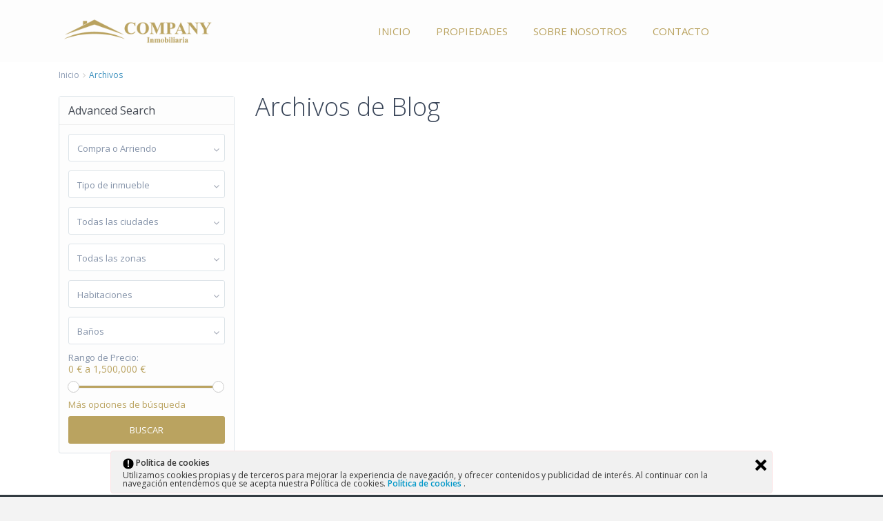

--- FILE ---
content_type: text/html; charset=UTF-8
request_url: https://www.companyinmobiliaria.com/author/charo/
body_size: 16110
content:
<!DOCTYPE html>
<html lang="es">
<head>
<meta charset="UTF-8" />
<meta http-equiv="Content-Type" content="text/html; charset=utf-8"/>
<meta name="viewport" content="width=device-width, initial-scale=1,user-scalable=no">

<title>
    charo soriano company, autor en Company InmobiliariaCompany Inmobiliaria</title>



<link rel="pingback" href="https://www.companyinmobiliaria.com/xmlrpc.php" />
 
<link rel="shortcut icon" href="https://www.companyinmobiliaria.com/wp-content/uploads/2017/07/FAVICON-COMPANY.gif" type="image/x-icon" /><meta name='robots' content='noindex, follow' />

	<!-- This site is optimized with the Yoast SEO plugin v26.8 - https://yoast.com/product/yoast-seo-wordpress/ -->
	<meta property="og:locale" content="es_ES" />
	<meta property="og:type" content="profile" />
	<meta property="og:title" content="charo soriano company, autor en Company Inmobiliaria" />
	<meta property="og:site_name" content="Company Inmobiliaria" />
	<meta name="twitter:card" content="summary_large_image" />
	<script type="application/ld+json" class="yoast-schema-graph">{"@context":"https://schema.org","@graph":[{"@type":"WebSite","@id":"https://www.companyinmobiliaria.com/#website","url":"https://www.companyinmobiliaria.com/","name":"Company Inmobiliaria","description":"Compra, Venta y Alquiler de inmuebles de todo tipo Almería Inmobiliaria","potentialAction":[{"@type":"SearchAction","target":{"@type":"EntryPoint","urlTemplate":"https://www.companyinmobiliaria.com/?s={search_term_string}"},"query-input":{"@type":"PropertyValueSpecification","valueRequired":true,"valueName":"search_term_string"}}],"inLanguage":"es"}]}</script>
	<!-- / Yoast SEO plugin. -->


<link rel='dns-prefetch' href='//www.google.com' />
<link rel='dns-prefetch' href='//fonts.googleapis.com' />
<link rel="alternate" type="application/rss+xml" title="Company Inmobiliaria &raquo; Feed" href="https://www.companyinmobiliaria.com/feed/" />
<link rel="alternate" type="application/rss+xml" title="Company Inmobiliaria &raquo; Feed de los comentarios" href="https://www.companyinmobiliaria.com/comments/feed/" />
<link rel="alternate" type="application/rss+xml" title="Company Inmobiliaria &raquo; Feed de entradas de charo soriano company" href="https://www.companyinmobiliaria.com/author/charo/feed/" />
<style id='wp-img-auto-sizes-contain-inline-css' type='text/css'>
img:is([sizes=auto i],[sizes^="auto," i]){contain-intrinsic-size:3000px 1500px}
/*# sourceURL=wp-img-auto-sizes-contain-inline-css */
</style>
<style id='wp-emoji-styles-inline-css' type='text/css'>

	img.wp-smiley, img.emoji {
		display: inline !important;
		border: none !important;
		box-shadow: none !important;
		height: 1em !important;
		width: 1em !important;
		margin: 0 0.07em !important;
		vertical-align: -0.1em !important;
		background: none !important;
		padding: 0 !important;
	}
/*# sourceURL=wp-emoji-styles-inline-css */
</style>
<style id='wp-block-library-inline-css' type='text/css'>
:root{--wp-block-synced-color:#7a00df;--wp-block-synced-color--rgb:122,0,223;--wp-bound-block-color:var(--wp-block-synced-color);--wp-editor-canvas-background:#ddd;--wp-admin-theme-color:#007cba;--wp-admin-theme-color--rgb:0,124,186;--wp-admin-theme-color-darker-10:#006ba1;--wp-admin-theme-color-darker-10--rgb:0,107,160.5;--wp-admin-theme-color-darker-20:#005a87;--wp-admin-theme-color-darker-20--rgb:0,90,135;--wp-admin-border-width-focus:2px}@media (min-resolution:192dpi){:root{--wp-admin-border-width-focus:1.5px}}.wp-element-button{cursor:pointer}:root .has-very-light-gray-background-color{background-color:#eee}:root .has-very-dark-gray-background-color{background-color:#313131}:root .has-very-light-gray-color{color:#eee}:root .has-very-dark-gray-color{color:#313131}:root .has-vivid-green-cyan-to-vivid-cyan-blue-gradient-background{background:linear-gradient(135deg,#00d084,#0693e3)}:root .has-purple-crush-gradient-background{background:linear-gradient(135deg,#34e2e4,#4721fb 50%,#ab1dfe)}:root .has-hazy-dawn-gradient-background{background:linear-gradient(135deg,#faaca8,#dad0ec)}:root .has-subdued-olive-gradient-background{background:linear-gradient(135deg,#fafae1,#67a671)}:root .has-atomic-cream-gradient-background{background:linear-gradient(135deg,#fdd79a,#004a59)}:root .has-nightshade-gradient-background{background:linear-gradient(135deg,#330968,#31cdcf)}:root .has-midnight-gradient-background{background:linear-gradient(135deg,#020381,#2874fc)}:root{--wp--preset--font-size--normal:16px;--wp--preset--font-size--huge:42px}.has-regular-font-size{font-size:1em}.has-larger-font-size{font-size:2.625em}.has-normal-font-size{font-size:var(--wp--preset--font-size--normal)}.has-huge-font-size{font-size:var(--wp--preset--font-size--huge)}.has-text-align-center{text-align:center}.has-text-align-left{text-align:left}.has-text-align-right{text-align:right}.has-fit-text{white-space:nowrap!important}#end-resizable-editor-section{display:none}.aligncenter{clear:both}.items-justified-left{justify-content:flex-start}.items-justified-center{justify-content:center}.items-justified-right{justify-content:flex-end}.items-justified-space-between{justify-content:space-between}.screen-reader-text{border:0;clip-path:inset(50%);height:1px;margin:-1px;overflow:hidden;padding:0;position:absolute;width:1px;word-wrap:normal!important}.screen-reader-text:focus{background-color:#ddd;clip-path:none;color:#444;display:block;font-size:1em;height:auto;left:5px;line-height:normal;padding:15px 23px 14px;text-decoration:none;top:5px;width:auto;z-index:100000}html :where(.has-border-color){border-style:solid}html :where([style*=border-top-color]){border-top-style:solid}html :where([style*=border-right-color]){border-right-style:solid}html :where([style*=border-bottom-color]){border-bottom-style:solid}html :where([style*=border-left-color]){border-left-style:solid}html :where([style*=border-width]){border-style:solid}html :where([style*=border-top-width]){border-top-style:solid}html :where([style*=border-right-width]){border-right-style:solid}html :where([style*=border-bottom-width]){border-bottom-style:solid}html :where([style*=border-left-width]){border-left-style:solid}html :where(img[class*=wp-image-]){height:auto;max-width:100%}:where(figure){margin:0 0 1em}html :where(.is-position-sticky){--wp-admin--admin-bar--position-offset:var(--wp-admin--admin-bar--height,0px)}@media screen and (max-width:600px){html :where(.is-position-sticky){--wp-admin--admin-bar--position-offset:0px}}

/*# sourceURL=wp-block-library-inline-css */
</style><style id='global-styles-inline-css' type='text/css'>
:root{--wp--preset--aspect-ratio--square: 1;--wp--preset--aspect-ratio--4-3: 4/3;--wp--preset--aspect-ratio--3-4: 3/4;--wp--preset--aspect-ratio--3-2: 3/2;--wp--preset--aspect-ratio--2-3: 2/3;--wp--preset--aspect-ratio--16-9: 16/9;--wp--preset--aspect-ratio--9-16: 9/16;--wp--preset--color--black: #000000;--wp--preset--color--cyan-bluish-gray: #abb8c3;--wp--preset--color--white: #ffffff;--wp--preset--color--pale-pink: #f78da7;--wp--preset--color--vivid-red: #cf2e2e;--wp--preset--color--luminous-vivid-orange: #ff6900;--wp--preset--color--luminous-vivid-amber: #fcb900;--wp--preset--color--light-green-cyan: #7bdcb5;--wp--preset--color--vivid-green-cyan: #00d084;--wp--preset--color--pale-cyan-blue: #8ed1fc;--wp--preset--color--vivid-cyan-blue: #0693e3;--wp--preset--color--vivid-purple: #9b51e0;--wp--preset--gradient--vivid-cyan-blue-to-vivid-purple: linear-gradient(135deg,rgb(6,147,227) 0%,rgb(155,81,224) 100%);--wp--preset--gradient--light-green-cyan-to-vivid-green-cyan: linear-gradient(135deg,rgb(122,220,180) 0%,rgb(0,208,130) 100%);--wp--preset--gradient--luminous-vivid-amber-to-luminous-vivid-orange: linear-gradient(135deg,rgb(252,185,0) 0%,rgb(255,105,0) 100%);--wp--preset--gradient--luminous-vivid-orange-to-vivid-red: linear-gradient(135deg,rgb(255,105,0) 0%,rgb(207,46,46) 100%);--wp--preset--gradient--very-light-gray-to-cyan-bluish-gray: linear-gradient(135deg,rgb(238,238,238) 0%,rgb(169,184,195) 100%);--wp--preset--gradient--cool-to-warm-spectrum: linear-gradient(135deg,rgb(74,234,220) 0%,rgb(151,120,209) 20%,rgb(207,42,186) 40%,rgb(238,44,130) 60%,rgb(251,105,98) 80%,rgb(254,248,76) 100%);--wp--preset--gradient--blush-light-purple: linear-gradient(135deg,rgb(255,206,236) 0%,rgb(152,150,240) 100%);--wp--preset--gradient--blush-bordeaux: linear-gradient(135deg,rgb(254,205,165) 0%,rgb(254,45,45) 50%,rgb(107,0,62) 100%);--wp--preset--gradient--luminous-dusk: linear-gradient(135deg,rgb(255,203,112) 0%,rgb(199,81,192) 50%,rgb(65,88,208) 100%);--wp--preset--gradient--pale-ocean: linear-gradient(135deg,rgb(255,245,203) 0%,rgb(182,227,212) 50%,rgb(51,167,181) 100%);--wp--preset--gradient--electric-grass: linear-gradient(135deg,rgb(202,248,128) 0%,rgb(113,206,126) 100%);--wp--preset--gradient--midnight: linear-gradient(135deg,rgb(2,3,129) 0%,rgb(40,116,252) 100%);--wp--preset--font-size--small: 13px;--wp--preset--font-size--medium: 20px;--wp--preset--font-size--large: 36px;--wp--preset--font-size--x-large: 42px;--wp--preset--spacing--20: 0.44rem;--wp--preset--spacing--30: 0.67rem;--wp--preset--spacing--40: 1rem;--wp--preset--spacing--50: 1.5rem;--wp--preset--spacing--60: 2.25rem;--wp--preset--spacing--70: 3.38rem;--wp--preset--spacing--80: 5.06rem;--wp--preset--shadow--natural: 6px 6px 9px rgba(0, 0, 0, 0.2);--wp--preset--shadow--deep: 12px 12px 50px rgba(0, 0, 0, 0.4);--wp--preset--shadow--sharp: 6px 6px 0px rgba(0, 0, 0, 0.2);--wp--preset--shadow--outlined: 6px 6px 0px -3px rgb(255, 255, 255), 6px 6px rgb(0, 0, 0);--wp--preset--shadow--crisp: 6px 6px 0px rgb(0, 0, 0);}:where(.is-layout-flex){gap: 0.5em;}:where(.is-layout-grid){gap: 0.5em;}body .is-layout-flex{display: flex;}.is-layout-flex{flex-wrap: wrap;align-items: center;}.is-layout-flex > :is(*, div){margin: 0;}body .is-layout-grid{display: grid;}.is-layout-grid > :is(*, div){margin: 0;}:where(.wp-block-columns.is-layout-flex){gap: 2em;}:where(.wp-block-columns.is-layout-grid){gap: 2em;}:where(.wp-block-post-template.is-layout-flex){gap: 1.25em;}:where(.wp-block-post-template.is-layout-grid){gap: 1.25em;}.has-black-color{color: var(--wp--preset--color--black) !important;}.has-cyan-bluish-gray-color{color: var(--wp--preset--color--cyan-bluish-gray) !important;}.has-white-color{color: var(--wp--preset--color--white) !important;}.has-pale-pink-color{color: var(--wp--preset--color--pale-pink) !important;}.has-vivid-red-color{color: var(--wp--preset--color--vivid-red) !important;}.has-luminous-vivid-orange-color{color: var(--wp--preset--color--luminous-vivid-orange) !important;}.has-luminous-vivid-amber-color{color: var(--wp--preset--color--luminous-vivid-amber) !important;}.has-light-green-cyan-color{color: var(--wp--preset--color--light-green-cyan) !important;}.has-vivid-green-cyan-color{color: var(--wp--preset--color--vivid-green-cyan) !important;}.has-pale-cyan-blue-color{color: var(--wp--preset--color--pale-cyan-blue) !important;}.has-vivid-cyan-blue-color{color: var(--wp--preset--color--vivid-cyan-blue) !important;}.has-vivid-purple-color{color: var(--wp--preset--color--vivid-purple) !important;}.has-black-background-color{background-color: var(--wp--preset--color--black) !important;}.has-cyan-bluish-gray-background-color{background-color: var(--wp--preset--color--cyan-bluish-gray) !important;}.has-white-background-color{background-color: var(--wp--preset--color--white) !important;}.has-pale-pink-background-color{background-color: var(--wp--preset--color--pale-pink) !important;}.has-vivid-red-background-color{background-color: var(--wp--preset--color--vivid-red) !important;}.has-luminous-vivid-orange-background-color{background-color: var(--wp--preset--color--luminous-vivid-orange) !important;}.has-luminous-vivid-amber-background-color{background-color: var(--wp--preset--color--luminous-vivid-amber) !important;}.has-light-green-cyan-background-color{background-color: var(--wp--preset--color--light-green-cyan) !important;}.has-vivid-green-cyan-background-color{background-color: var(--wp--preset--color--vivid-green-cyan) !important;}.has-pale-cyan-blue-background-color{background-color: var(--wp--preset--color--pale-cyan-blue) !important;}.has-vivid-cyan-blue-background-color{background-color: var(--wp--preset--color--vivid-cyan-blue) !important;}.has-vivid-purple-background-color{background-color: var(--wp--preset--color--vivid-purple) !important;}.has-black-border-color{border-color: var(--wp--preset--color--black) !important;}.has-cyan-bluish-gray-border-color{border-color: var(--wp--preset--color--cyan-bluish-gray) !important;}.has-white-border-color{border-color: var(--wp--preset--color--white) !important;}.has-pale-pink-border-color{border-color: var(--wp--preset--color--pale-pink) !important;}.has-vivid-red-border-color{border-color: var(--wp--preset--color--vivid-red) !important;}.has-luminous-vivid-orange-border-color{border-color: var(--wp--preset--color--luminous-vivid-orange) !important;}.has-luminous-vivid-amber-border-color{border-color: var(--wp--preset--color--luminous-vivid-amber) !important;}.has-light-green-cyan-border-color{border-color: var(--wp--preset--color--light-green-cyan) !important;}.has-vivid-green-cyan-border-color{border-color: var(--wp--preset--color--vivid-green-cyan) !important;}.has-pale-cyan-blue-border-color{border-color: var(--wp--preset--color--pale-cyan-blue) !important;}.has-vivid-cyan-blue-border-color{border-color: var(--wp--preset--color--vivid-cyan-blue) !important;}.has-vivid-purple-border-color{border-color: var(--wp--preset--color--vivid-purple) !important;}.has-vivid-cyan-blue-to-vivid-purple-gradient-background{background: var(--wp--preset--gradient--vivid-cyan-blue-to-vivid-purple) !important;}.has-light-green-cyan-to-vivid-green-cyan-gradient-background{background: var(--wp--preset--gradient--light-green-cyan-to-vivid-green-cyan) !important;}.has-luminous-vivid-amber-to-luminous-vivid-orange-gradient-background{background: var(--wp--preset--gradient--luminous-vivid-amber-to-luminous-vivid-orange) !important;}.has-luminous-vivid-orange-to-vivid-red-gradient-background{background: var(--wp--preset--gradient--luminous-vivid-orange-to-vivid-red) !important;}.has-very-light-gray-to-cyan-bluish-gray-gradient-background{background: var(--wp--preset--gradient--very-light-gray-to-cyan-bluish-gray) !important;}.has-cool-to-warm-spectrum-gradient-background{background: var(--wp--preset--gradient--cool-to-warm-spectrum) !important;}.has-blush-light-purple-gradient-background{background: var(--wp--preset--gradient--blush-light-purple) !important;}.has-blush-bordeaux-gradient-background{background: var(--wp--preset--gradient--blush-bordeaux) !important;}.has-luminous-dusk-gradient-background{background: var(--wp--preset--gradient--luminous-dusk) !important;}.has-pale-ocean-gradient-background{background: var(--wp--preset--gradient--pale-ocean) !important;}.has-electric-grass-gradient-background{background: var(--wp--preset--gradient--electric-grass) !important;}.has-midnight-gradient-background{background: var(--wp--preset--gradient--midnight) !important;}.has-small-font-size{font-size: var(--wp--preset--font-size--small) !important;}.has-medium-font-size{font-size: var(--wp--preset--font-size--medium) !important;}.has-large-font-size{font-size: var(--wp--preset--font-size--large) !important;}.has-x-large-font-size{font-size: var(--wp--preset--font-size--x-large) !important;}
/*# sourceURL=global-styles-inline-css */
</style>

<style id='classic-theme-styles-inline-css' type='text/css'>
/*! This file is auto-generated */
.wp-block-button__link{color:#fff;background-color:#32373c;border-radius:9999px;box-shadow:none;text-decoration:none;padding:calc(.667em + 2px) calc(1.333em + 2px);font-size:1.125em}.wp-block-file__button{background:#32373c;color:#fff;text-decoration:none}
/*# sourceURL=/wp-includes/css/classic-themes.min.css */
</style>
<link rel='stylesheet' id='cptch_stylesheet-css' href='https://www.companyinmobiliaria.com/wp-content/plugins/captcha/css/front_end_style.css?ver=4.4.5' type='text/css' media='all' />
<link rel='stylesheet' id='dashicons-css' href='https://www.companyinmobiliaria.com/wp-includes/css/dashicons.min.css?ver=6.9' type='text/css' media='all' />
<link rel='stylesheet' id='cptch_desktop_style-css' href='https://www.companyinmobiliaria.com/wp-content/plugins/captcha/css/desktop_style.css?ver=4.4.5' type='text/css' media='all' />
<link rel='stylesheet' id='rs-plugin-settings-css' href='https://www.companyinmobiliaria.com/wp-content/plugins/revslider/public/assets/css/settings.css?ver=5.3.1.5' type='text/css' media='all' />
<style id='rs-plugin-settings-inline-css' type='text/css'>
#rs-demo-id {}
/*# sourceURL=rs-plugin-settings-inline-css */
</style>
<link rel='stylesheet' id='ley-cookie-css' href='https://www.companyinmobiliaria.com/wp-content/plugins/spain-cookie-law/assets/css/ley-cookie.css?ver=6.9' type='text/css' media='all' />
<link rel='stylesheet' id='wpestate_style-css' href='https://www.companyinmobiliaria.com/wp-content/themes/wpresidence/style.css?ver=1.0' type='text/css' media='all' />
<link rel='stylesheet' id='wpestate_media-css' href='https://www.companyinmobiliaria.com/wp-content/themes/wpresidence/css/my_media.css?ver=1.0' type='text/css' media='all' />
<link rel='stylesheet' id='wpestate-opensans-css' href='https://fonts.googleapis.com/css?family=Open+Sans%3A400%2C600%2C300&#038;subset=latin%2Clatin-ext&#038;ver=6.9' type='text/css' media='all' />
<link rel='stylesheet' id='font-awesome.min-css' href='https://www.companyinmobiliaria.com/wp-content/themes/wpresidence/css/fontawesome/css/font-awesome.min.css?ver=6.9' type='text/css' media='all' />
<link rel='stylesheet' id='jquery.ui.theme-css' href='https://www.companyinmobiliaria.com/wp-content/themes/wpresidence/css/jquery-ui.min.css?ver=6.9' type='text/css' media='all' />
<link rel='stylesheet' id='bsf-Defaults-css' href='https://www.companyinmobiliaria.com/wp-content/uploads/smile_fonts/Defaults/Defaults.css?ver=6.9' type='text/css' media='all' />
<script type="text/javascript" src="https://www.companyinmobiliaria.com/wp-includes/js/jquery/jquery.min.js?ver=3.7.1" id="jquery-core-js"></script>
<script type="text/javascript" src="https://www.companyinmobiliaria.com/wp-includes/js/jquery/jquery-migrate.min.js?ver=3.4.1" id="jquery-migrate-js"></script>
<script type="text/javascript" src="https://www.companyinmobiliaria.com/wp-content/plugins/revslider/public/assets/js/jquery.themepunch.tools.min.js?ver=5.3.1.5" id="tp-tools-js"></script>
<script type="text/javascript" src="https://www.companyinmobiliaria.com/wp-content/plugins/revslider/public/assets/js/jquery.themepunch.revolution.min.js?ver=5.3.1.5" id="revmin-js"></script>
<script type="text/javascript" src="https://www.companyinmobiliaria.com/wp-content/plugins/spain-cookie-law/assets/js/cookie-check.js?ver=6.9" id="cookie-check-js"></script>
<script type="text/javascript" src="https://www.companyinmobiliaria.com/wp-content/plugins/spain-cookie-law/assets/js/jquery-cookie/jquery.cookie.js?ver=6.9" id="jquery.cookie-js"></script>
<script type="text/javascript" src="https://www.companyinmobiliaria.com/wp-content/themes/wpresidence/js/bootstrap.min.js?ver=1.0" id="bootstrap-js"></script>
<script type="text/javascript" src="https://www.companyinmobiliaria.com/wp-content/themes/wpresidence/js/all_external.min.js?ver=1.0" id="all_external-js"></script>
<link rel="https://api.w.org/" href="https://www.companyinmobiliaria.com/wp-json/" /><link rel="alternate" title="JSON" type="application/json" href="https://www.companyinmobiliaria.com/wp-json/wp/v2/users/3" /><link rel="EditURI" type="application/rsd+xml" title="RSD" href="https://www.companyinmobiliaria.com/xmlrpc.php?rsd" />
<meta name="google-site-verification" content="cEfU-B6pX_Cq25Aollljb69tOxwWu48-T6ErOhoj0OY" /><style type='text/css'>.ll-skin-melon td .ui-state-active,.ll-skin-melon td .ui-state-hover,.adv_search_tab_item.active,button.slick-prev.slick-arrow, button.slick-next.slick-arrow,.wpresidence_button,.comment-form #submit, #adv-search-header-3,#tab_prpg>ul,.wpcf7-form input[type="submit"],.adv_results_wrapper #advanced_submit_2,.wpb_btn-info,#slider_enable_map:hover, #slider_enable_street:hover, #slider_enable_slider:hover,#colophon .social_sidebar_internal a:hover, #primary .social_sidebar_internal a:hover,.ui-widget-header,.slider_control_left, .slider_control_right,.single-content input[type="submit"] ,#slider_enable_slider.slideron,#slider_enable_street.slideron, #slider_enable_map.slideron ,.comment-form #submit,#add_favorites.isfavorite:hover,#add_favorites:hover,.carousel-control-theme-prev,.carousel-control-theme-next,#primary .social_sidebar_internal a:hover , #adv-search-header-mobile,#adv-search-header-1, .featured_second_line, .wpb_btn-info, .agent_contanct_form input[type="submit"]{background-color: #baa360!important;}.wpresidence_button{border:none;}.comment-form #submit, .blog_unit_image img, .blog2v img, .single-content input[type="submit"] ,.agentpict,.featured_property img , .agent_unit img {border-bottom: 3px solid #baa360!important;}.single-content p a:hover,.agent_unit_social a:hover,.featured_prop_price .price_label,.featured_prop_price .price_label_before,.compare_item_head .property_price,#grid_view:hover, #list_view:hover,#primary a:hover,.front_plan_row:hover,.adv_extended_options_text,.slider-content h3 a:hover,.agent_unit_social_single a:hover ,.adv_extended_options_text:hover ,.breadcrumb a:hover , .property-panel h4:hover,.featured_article:hover .featured_article_right, .info_details .prop_pricex,.info_details .infocur,#contactinfobox,.featured_property:hover h2 a,.blog_unit:hover h3 a,.blog_unit_meta .read_more:hover,.blog_unit_meta a:hover,.agent_unit:hover h4 a,.listing_filter_select.open .filter_menu_trigger,.wpestate_accordion_tab .ui-state-active a,.wpestate_accordion_tab .ui-state-active a:link,.wpestate_accordion_tab .ui-state-active a:visited,.theme-slider-price, .agent_unit:hover h4 a,.meta-info a:hover,.widget_latest_price,.pack-listing-title,#colophon a:hover, #colophon li a:hover,.price_area, .property_listing:hover h4 a, .listing_unit_price_wrapper,a:hover, a:focus, .top_bar .social_sidebar_internal a:hover,.pagination > .active > a, .pagination > .active > span, .pagination > .active > a:hover, .pagination > .active > span:hover, .pagination > .active > a:focus, .pagination > .active > span:focus,.featured_prop_price,.user_menu,.user_loged i, #access .current-menu-item >a, #access .current-menu-parent>a, #access .current-menu-ancestor>a,#access .menu li:hover>a, #access .menu li:hover>a:active, #access .menu li:hover>a:focus{color: #baa360;}#amount_wd, #amount,#amount_mobile,#amount_sh{color: #baa360!important;}.featured_article_title{border-top: 3px solid #baa360!important;}.adv_search_tab_item.active,.scrollon {border: 1px solid #baa360;}#header4_footer,#header4_footer .widget-title-header4,#header4_footer a,.submit_action,#access ul.menu >li>a{color: #baa360;}.menu_user_picture{border-color:#baa360;}.navicon:before, .navicon:after,.navicon{background: #baa360; }.header_transparent .menu_user_tools, .header_transparent .submit_action,.header_transparent #access ul.menu >li>a{color: #baa360;}.header_transparent .navicon:before, .header_transparent .navicon:after,.header_transparent .navicon{background: #baa360;}.header_transparent .menu_user_picture{border-color: #baa360;}.header_type3_menu_sidebar #access .menu li:hover>a, .header_type3_menu_sidebar #access .menu li:hover>a:active, .header_type3_menu_sidebar #access .menu li:hover>a:focus,.customnav #access ul.menu >li>a:hover,#access ul.menu >li>a:hover,.hover_type_3 #access .menu > li:hover>a,.hover_type_4 #access .menu > li:hover>a,.hover_type_6 #access .menu > li:hover>a {color: #baa360;}.hover_type_5 #access .menu > li:hover>a {border-bottom: 3px solid #baa360;}.hover_type_6 #access .menu > li:hover>a {border: 2px solid #baa360;}.hover_type_2 #access .menu > li:hover>a:before {border-top: 3px solid #baa360;}.header_transparent .customnav #access ul.menu >li>a:hover,.header_transparent #access ul.menu >li>a:hover,.header_transparent .hover_type_3 #access .menu > li:hover>a,.header_transparent .hover_type_4 #access .menu > li:hover>a,.header_transparent .hover_type_6 #access .menu > li:hover>a {color: #baa360;}.header_transparent .hover_type_5 #access .menu > li:hover>a {border-bottom: 3px solid #baa360;}.header_transparent .hover_type_6 #access .menu > li:hover>a {border: 2px solid #baa360;}.header_transparent .hover_type_2 #access .menu > li:hover>a:before {border-top: 3px solid #baa360;} .alalx223, .header_type3_menu_sidebar .menu > li:hover,.hover_type_3 #access .menu > li:hover>a,.hover_type_4 #access .menu > li:hover>a {background: #000000!important;}.customnav .submit_action,.customnav #access ul.menu >li>a{color: #000000;}.customnav .menu_user_picture{border-color:#000000;}.customnav .navicon:before, .customnav .navicon:after,.customnav .navicon{background: #000000;}#access .menu ul li:hover>a,#access .sub-menu li:hover>a,#access .sub-menu li:hover>a:active, #access .sub-menu li:hover>a:focus {color: #ffffff;}#colophon {background-color: #323b41;}.top_bar,.top_bar a{color:#1a171b;}.adv_search_tab_item.active {background: #445A8C!important;color: #fff;border: 1px solid #445A8C!important;}.adv_search_tab_item.sales{border: 1px solid #D67B04;background: #D67B04;}.adv_search_tab_item.foreclosure{border: 1px solid #DC663C;background: #DC663C;}.adv_search_tab_item a{color:#fff;}.adv_search_tab_item.rentals{border: 1px solid #0489C2;background: #0489C2;}.adv_search_tab_item {text-transform: uppercase;font-weight: 600;letter-spacing: 1px;}.places_wrapper_type_2{height:300px;}.home.page .adv-search-1 {bottom: 24%;}.listing_unit_price_wrapper{color:#3C90BE;}.adv-search-1{bottom:10px;}</style><style type="text/css">.recentcomments a{display:inline !important;padding:0 !important;margin:0 !important;}</style><meta name="generator" content="Powered by Visual Composer - drag and drop page builder for WordPress."/>
<!--[if lte IE 9]><link rel="stylesheet" type="text/css" href="https://www.companyinmobiliaria.com/wp-content/plugins/js_composer/assets/css/vc_lte_ie9.min.css" media="screen"><![endif]--><meta name="generator" content="Powered by Slider Revolution 5.3.1.5 - responsive, Mobile-Friendly Slider Plugin for WordPress with comfortable drag and drop interface." />
<noscript><style type="text/css"> .wpb_animate_when_almost_visible { opacity: 1; }</style></noscript></head>







<body class="archive author author-charo author-3 wp-theme-wpresidence wpb-js-composer js-comp-ver-5.0.1 vc_responsive">  
   


<div class="mobilewrapper">
    <div class="snap-drawers">
        <!-- Left Sidebar-->
        <div class="snap-drawer snap-drawer-left">
            <div class="mobilemenu-close"><i class="fa fa-times"></i></div>
            <ul id="menu-main-menu" class="mobilex-menu"><li id="menu-item-18131" class="menu-item menu-item-type-custom menu-item-object-custom menu-item-18131"><a href="#">INICIO</a></li>
<li id="menu-item-18161" class="menu-item menu-item-type-post_type menu-item-object-page menu-item-18161"><a href="https://www.companyinmobiliaria.com/propiedades/">PROPIEDADES</a></li>
<li id="menu-item-19303" class="menu-item menu-item-type-post_type menu-item-object-page menu-item-19303"><a href="https://www.companyinmobiliaria.com/sobre-nosotros/">SOBRE NOSOTROS</a></li>
<li id="menu-item-18211" class="menu-item menu-item-type-post_type menu-item-object-page menu-item-18211"><a href="https://www.companyinmobiliaria.com/contacto/">CONTACTO</a></li>
</ul>        </div>
    </div>
</div>


<div class="mobilewrapper-user">
    <div class="snap-drawers">
        <!-- Left Sidebar-->
        <div class="snap-drawer snap-drawer-right">
            <div class="mobilemenu-close-user"><i class="fa fa-times"></i></div>
            
                
                        <div class="login_sidebar">
                            <h3  id="login-div-title-mobile">Iniciar sesión</h3>
                            <div class="login_form" id="login-div_mobile">
                                <div class="loginalert" id="login_message_area_mobile" > </div>

                                <input type="text" class="form-control" name="log" id="login_user_mobile" placeholder="Usuario"/>
                                <input type="password" class="form-control" name="pwd" id="login_pwd_mobile" placeholder="Contraseña"/>
                                <input type="hidden" name="loginpop" id="loginpop_wd_mobile" value="0">
                                   
                                <input type="hidden" id="security-login-mobile" name="security-login-mobile" value="e863678cdc-1769806345">
     
                                <button class="wpresidence_button" id="wp-login-but-mobile">Iniciar sesión</button>
                                <div class="login-links">
                                    <a href="#" id="widget_register_mobile">No tienes cuenta? Regístrese aquí!</a>
                                    <a href="#" id="forgot_pass_mobile">¿Olvido su contraseña?</a>
                                    <div id="facebookloginsidebar_mobile" data-social="facebook">Acceder con Facebook</div>                                </div>    
                           </div>

                            <h3   id="register-div-title-mobile">Registrarse</h3>
                            <div class="login_form" id="register-div-mobile">

                                <div class="loginalert" id="register_message_area_mobile" ></div>
                                <input type="text" name="user_login_register" id="user_login_register_mobile" class="form-control" placeholder="Usuario"/>
                                <input type="text" name="user_email_register" id="user_email_register_mobile" class="form-control" placeholder="Email"  />

                                 <input type="password" name="user_password" id="user_password_mobile" class="form-control" placeholder="Contraseña"/>
                                    <input type="password" name="user_password_retype" id="user_password_mobile_retype" class="form-control" placeholder="Vuelva a escribir la contraseña"  />
                                    
                                <input type="checkbox" name="terms" id="user_terms_register_mobile" />
                                <label id="user_terms_register_mobile_label" for="user_terms_register_mobile">estoy de acuerdo con <a href="https://www.companyinmobiliaria.com/terms-of-user/ " target="_blank" id="user_terms_register_mobile_link">Términos y condiciones</a> </label>
                                
                                <div id="mobile_register_menu"  style="float:left;transform:scale(0.75);-webkit-transform:scale(0.75);transform-origin:0 0;-webkit-transform-origin:0 0;"></div>                                
                                
                                   
                                <input type="hidden" id="security-register-mobile" name="security-register-mobile" value="cba449bc4b-1769806345">
      
                                <button class="wpresidence_button" id="wp-submit-register_mobile" >Registrarse</button>
                                <div class="login-links">
                                    <a href="#" id="widget_login_mobile">Atrás para iniciar sesión</a>                       
                                </div>   
                            </div>

                            <h3  id="forgot-div-title-mobile">Restablecer contraseña</h3>
                            <div class="login_form" id="forgot-pass-div">
                                <div class="loginalert" id="forgot_pass_area_mobile"></div>
                                <div class="loginrow">
                                        <input type="text" class="form-control" name="forgot_email" id="forgot_email_mobile" placeholder="Ingrese su dirección de correo electrónico" size="20" />
                                </div>
                                <input type="hidden" id="security-forgot-mobile" name="security-forgot-mobile" value="af0345474f" /><input type="hidden" name="_wp_http_referer" value="/author/charo/" />  
                                <input type="hidden" id="postid" value="'.$post_id.'">    
                                <button class="wpresidence_button" id="wp-forgot-but-mobile" name="forgot" >Restablecer contraseña</button>
                                <div class="login-links shortlog">
                                <a href="#" id="return_login_mobile">Volver a inicio</a>
                                </div>
                            </div>


                        </div>
                   
                                
            
        </div>
    </div>
</div> 
    
<div class="website-wrapper" id="all_wrapper" >
<div class="container main_wrapper  wide has_header_type1  header_transparent contentheader_left cheader_left ">

    <div class="master_header  wide   header_transparent  ">
        
        <div class="mobile_header">
    <div class="mobile-trigger"><i class=" fa fa-bars"></i></div>
    <div class="mobile-logo">
        <a href="https://www.companyinmobiliaria.com">
        <img src="https://www.companyinmobiliaria.com/wp-content/uploads/2017/07/company-logo-web-horizontal-300x71.png" class="img-responsive retina_ready " alt="logo"/>        </a>
    </div>  
    
    </div>       
        
        <div class="header_wrapper header_type1 header_left hover_type_4 header_alignment_text_left ">
            <div class="header_wrapper_inside " data-logo="https://www.companyinmobiliaria.com/wp-content/uploads/2017/07/company-logo-web-horizontal.png" data-sticky-logo="https://www.companyinmobiliaria.com/wp-content/uploads/2017/07/company-logo-web-horizontal.png">
                
                <div class="logo" >
                    <a href="https://www.companyinmobiliaria.com">
                        <img id="logo_image" style="margin-top:0px;" src="https://www.companyinmobiliaria.com/wp-content/uploads/2017/07/company-logo-web-horizontal.png" class="img-responsive retina_ready" alt="logo"/>                    </a>
                </div>   

              
                    
                
                                    <nav id="access">
                        <div class="menu-main-menu-container"><ul id="menu-main-menu-1" class="menu"><li id="menu-item-18131" class="menu-item menu-item-type-custom menu-item-object-custom no-megamenu   "><a class="menu-item-link"  href="#">INICIO</a></li>
<li id="menu-item-18161" class="menu-item menu-item-type-post_type menu-item-object-page no-megamenu   "><a class="menu-item-link"  href="https://www.companyinmobiliaria.com/propiedades/">PROPIEDADES</a></li>
<li id="menu-item-19303" class="menu-item menu-item-type-post_type menu-item-object-page no-megamenu   "><a class="menu-item-link"  href="https://www.companyinmobiliaria.com/sobre-nosotros/">SOBRE NOSOTROS</a></li>
<li id="menu-item-18211" class="menu-item menu-item-type-post_type menu-item-object-page no-megamenu   "><a class="menu-item-link"  href="https://www.companyinmobiliaria.com/contacto/">CONTACTO</a></li>
</ul></div>                    </nav><!-- #access -->
                                    
                    
                    
            </div>
        </div>

     </div> 
    
    <div class="header_media with_search_6">

    
   
</div>

   
    
  <div class="container content_wrapper">
<div class="row"> 
    <div class="col-xs-12 col-md-12 breadcrumb_container"><ol class="breadcrumb">
               <li><a href="https://www.companyinmobiliaria.com">Inicio</a></li><li class="active">Archivos</li></ol></div>    <div class=" col-md-9 col-md-push-3 rightmargin ">
          
<span class="entry-title listing_loader_title">Sus resultados de búsqueda</span>

<div class="spinner" id="listing_loader">
  <div class="rect1"></div>
  <div class="rect2"></div>
  <div class="rect3"></div>
  <div class="rect4"></div>
  <div class="rect5"></div>
</div>

<div id="listing_ajax_container">

</div>
          <h1 class="entry-title">
             Archivos de Blog          </h1>
          <div class="blog_list_wrapper">
                     </div>
            

    </div>
       
<!-- begin sidebar -->
<div class="clearfix visible-xs"></div>
    
    <div class="col-xs-12 col-md-3 col-md-pull-9  widget-area-sidebar" id="primary" >
                
        <ul class="xoxo">
            <li id="advanced_search_widget-2" class="widget-container advanced_search_sidebar boxed_widget"><h3 class="widget-title-sidebar">Advanced Search</h3><form role="search" method="get"   action="" ><div class="dropdown form-control ">
        <div data-toggle="dropdown" id="sidebar-adv_actions" class=" sidebar_filter_menu  " xx data-value="all">Compra o Arriendo
            <span class="caret  caret_sidebar "></span>
            </div> <input type="hidden" name="filter_search_action[]" value="">
                <ul  id="sidebar-actionslist" class="dropdown-menu filter_menu" role="menu" aria-labelledby="sidebar-adv_actions">
                     <li role="presentation" data-value="all">Compra o Arriendo</li><li role="presentation" data-value="alquiler">Alquiler (4)</li><li role="presentation" data-value="vendido">VENDIDO (0)</li><li role="presentation" data-value="venta">Venta (7)</li>
                </ul>        
            </div><div class="dropdown form-control ">
        <div data-toggle="dropdown" id="sidebar-adv_categ" class=" sidebar_filter_menu  " xx data-value="all">Tipo de inmueble
            <span class="caret  caret_sidebar "></span>
            </div> <input type="hidden" name="filter_search_type[]" value="">
                <ul  id="sidebar-categlist" class="dropdown-menu filter_menu" role="menu" aria-labelledby="sidebar-adv_categ">
                    <li role="presentation" data-value="all">Tipo de inmueble</li><li role="presentation" data-value="apartamento">Apartamento (0)</li><li role="presentation" data-value="estudio"   > - Estudio (0)</li><li role="presentation" data-value="casa">Casa (3)</li><li role="presentation" data-value="cortijo">Cortijo (1)</li><li role="presentation" data-value="duplex">Duplex (0)</li><li role="presentation" data-value="local">Local (0)</li><li role="presentation" data-value="bar-local"   > - Bar (0)</li><li role="presentation" data-value="nave-industrial">Nave Industrial (0)</li><li role="presentation" data-value="pisos">Pisos (7)</li><li role="presentation" data-value="atico-pisos"   > - Atico (0)</li><li role="presentation" data-value="terreno">Terreno (0)</li><li role="presentation" data-value="casa-terreno"   > - Chalet (0)</li><li role="presentation" data-value="villas">Villas (0)</li>
                </ul>        
            </div><div class="dropdown form-control ">
        <div data-toggle="dropdown" id="sidebar-advanced_city" class=" sidebar_filter_menu  " xx data-value="all">Todas las ciudades
            <span class="caret  caret_sidebar "></span>
            </div> <input type="hidden" name="advanced_city" value="">
                <ul  id="sidebar-adv-search-city" class="dropdown-menu filter_menu" role="menu" aria-labelledby="sidebar-advanced_city">
                    <li role="presentation" data-value="all" data-value2="all">Todas las ciudades</li><li role="presentation" data-value="aguadulce" data-value2="aguadulce">Aguadulce (0)</li><li role="presentation" data-value="almeria" data-value2="almeria">Almería (6)</li><li role="presentation" data-value="huercal-de-almeria" data-value2="huercal-de-almeria">Huercal De Almeria (1)</li><li role="presentation" data-value="lubrin" data-value2="lubrin">LUBRÍN (1)</li><li role="presentation" data-value="nijar" data-value2="nijar">Nijar (1)</li><li role="presentation" data-value="retamar" data-value2="retamar">Retamar (0)</li><li role="presentation" data-value="roquetas-de-mar" data-value2="roquetas-de-mar">ROQUETAS DE MAR (0)</li><li role="presentation" data-value="viator" data-value2="viator">Viator (2)</li>
                </ul>        
            </div><div class="dropdown form-control ">
        <div data-toggle="dropdown" id="sidebar-advanced_area" class=" sidebar_filter_menu  " xx data-value="all">Todas las zonas
            <span class="caret  caret_sidebar "></span>
            </div> <input type="hidden" name="advanced_area" value="">
                <ul  id="sidebar-adv-search-area" class="dropdown-menu filter_menu" role="menu" aria-labelledby="sidebar-advanced_area">
                    <li role="presentation" data-value="all">Todas las zonas</li><li role="presentation" data-value="aguadulce" data-parentcity="roquetas-de-mar">AGUADULCE (0)</li><li role="presentation" data-value="barrio-araceli" data-parentcity="almeria">Barrio Araceli (0)</li><li role="presentation" data-value="barrio-san-luis" data-parentcity="">Barrio San Luis (0)</li><li role="presentation" data-value="centro" data-parentcity="almeria">Centro (5)</li><li role="presentation" data-value="centro-centro"   data-parentcity="almeria"  > - Pablo Iglesias (0)</li><li role="presentation" data-value="cortijo-grande" data-parentcity="">Cortijo Grande (0)</li><li role="presentation" data-value="cuevas-de-ubeda" data-parentcity="almeria">CUEVAS DE UBEDA (0)</li><li role="presentation" data-value="los-angeles" data-parentcity="">Los Ángeles (0)</li><li role="presentation" data-value="los-molinos" data-parentcity="almeria">Los Molinos (0)</li><li role="presentation" data-value="nueva-andalucia" data-parentcity="almeria">Nueva Andalucia (0)</li><li role="presentation" data-value="zapillo" data-parentcity="almeria">ZAPILLO (1)</li>
                </ul>        
            </div><div class="dropdown form-control ">
        <div data-toggle="dropdown" id="sidebar-habitaciones" class=" sidebar_filter_menu  " xx data-value="all">Habitaciones
            <span class="caret  caret_sidebar "></span>
            </div> <input type="hidden" name="habitaciones" value="">
                <ul  id="sidebar-search-habitaciones" class="dropdown-menu filter_menu" role="menu" aria-labelledby="sidebar-habitaciones">
                     <li role="presentation" data-value="all">Habitaciones</li><li data-value="1"  value="1">1</li><li data-value="2"  value="2">2</li><li data-value="3"  value="3">3</li><li data-value="4"  value="4">4</li><li data-value="5"  value="5">5</li><li data-value="6"  value="6">6</li><li data-value="7"  value="7">7</li><li data-value="8"  value="8">8</li><li data-value="9"  value="9">9</li><li data-value="10"  value="10">10</li>
                </ul>        
            </div><div class="dropdown form-control ">
        <div data-toggle="dropdown" id="sidebar-banos" class=" sidebar_filter_menu  " xx data-value="all">Baños
            <span class="caret  caret_sidebar "></span>
            </div> <input type="hidden" name="banos" value="">
                <ul  id="sidebar-search-banos" class="dropdown-menu filter_menu" role="menu" aria-labelledby="sidebar-banos">
                     <li role="presentation" data-value="all">Baños</li><li data-value="1"  value="1">1</li><li data-value="2"  value="2">2</li><li data-value="3"  value="3">3</li><li data-value="4"  value="4">4</li><li data-value="5"  value="5">5</li><li data-value="6"  value="6">6</li><li data-value="7"  value="7">7</li><li data-value="8"  value="8">8</li><li data-value="9"  value="9">9</li><li data-value="10"  value="10">10</li>
                </ul>        
            </div><div class="adv_search_slider"> 
                    <p>
                        <label for="amount">Rango de Precio:</label>
                        <span id="amount_wd"  style="border:0; color:#3C90BE; font-weight:bold;">0 € a 1,500,000 €</span>
                    </p>
                    <div id="slider_price_widget"></div>
                    <input type="hidden" id="price_low_widget"  name="price_low"  value="0"/>
                    <input type="hidden" id="price_max_widget"  name="price_max"  value="1500000"/>
                </div><div class="adv_extended_options_text" id="adv_extended_options_text_widget">Más opciones de búsqueda</div><div class="extended_search_check_wrapper"><span id="adv_extended_close_widget" class="adv_extended_close_button" ><i class="fa fa-times"></i></span><div class="extended_search_checker">
                            <input type="checkbox" id="aticowidget" name="atico" value="1" >
                            <label for="aticowidget">Ático</label>
                        </div><div class="extended_search_checker">
                            <input type="checkbox" id="calor_de_gaswidget" name="calor_de_gas" value="1" >
                            <label for="calor_de_gaswidget">Calor de gas</label>
                        </div><div class="extended_search_checker">
                            <input type="checkbox" id="vista_al_marwidget" name="vista_al_mar" value="1" >
                            <label for="vista_al_marwidget">Vista al mar</label>
                        </div><div class="extended_search_checker">
                            <input type="checkbox" id="bodegawidget" name="bodega" value="1" >
                            <label for="bodegawidget">bodega</label>
                        </div><div class="extended_search_checker">
                            <input type="checkbox" id="pista_de_teniswidget" name="pista_de_tenis" value="1" >
                            <label for="pista_de_teniswidget">Pista de tenis</label>
                        </div><div class="extended_search_checker">
                            <input type="checkbox" id="gimnasiowidget" name="gimnasio" value="1" >
                            <label for="gimnasiowidget">Gimnasio</label>
                        </div><div class="extended_search_checker">
                            <input type="checkbox" id="chimeneawidget" name="chimenea" value="1" >
                            <label for="chimeneawidget">Chimenea</label>
                        </div><div class="extended_search_checker">
                            <input type="checkbox" id="piscinawidget" name="piscina" value="1" >
                            <label for="piscinawidget">Piscina</label>
                        </div><div class="extended_search_checker">
                            <input type="checkbox" id="patio_traseropatio_delanterowidget" name="patio_traseropatio_delantero" value="1" >
                            <label for="patio_traseropatio_delanterowidget">Patio trasero
Patio delantero</label>
                        </div><div class="extended_search_checker">
                            <input type="checkbox" id="patio_cercadowidget" name="patio_cercado" value="1" >
                            <label for="patio_cercadowidget">Patio cercado</label>
                        </div><div class="extended_search_checker">
                            <input type="checkbox" id="lavadora_y_secadorawidget" name="lavadora_y_secadora" value="1" >
                            <label for="lavadora_y_secadorawidget">Lavadora y secadora</label>
                        </div><div class="extended_search_checker">
                            <input type="checkbox" id="balconwidget" name="balcon" value="1" >
                            <label for="balconwidget">Balcón</label>
                        </div><div class="extended_search_checker">
                            <input type="checkbox" id="conserjewidget" name="conserje" value="1" >
                            <label for="conserjewidget">conserje</label>
                        </div><div class="extended_search_checker">
                            <input type="checkbox" id="porterowidget" name="portero" value="1" >
                            <label for="porterowidget">portero</label>
                        </div><div class="extended_search_checker">
                            <input type="checkbox" id="espacio_privadowidget" name="espacio_privado" value="1" >
                            <label for="espacio_privadowidget">espacio privado</label>
                        </div><div class="extended_search_checker">
                            <input type="checkbox" id="trasterowidget" name="trastero" value="1" >
                            <label for="trasterowidget">Trastero</label>
                        </div><div class="extended_search_checker">
                            <input type="checkbox" id="residencialwidget" name="residencial" value="1" >
                            <label for="residencialwidget">Residencial</label>
                        </div><div class="extended_search_checker">
                            <input type="checkbox" id="internet_fibrawidget" name="internet_fibra" value="1" >
                            <label for="internet_fibrawidget">Internet Fibra</label>
                        </div></div><button class="wpresidence_button" id="advanced_submit_widget">Buscar</button>
                </form>  
                </li>        </ul>

    </div>   

<!-- end sidebar --></div>   
</div><!-- end content_wrapper started in header -->
    
    <footer id="colophon" role="contentinfo"  class="  footer_back_repeat_no  ">    

                
        <div id="footer-widget-area" class="row ">
           


    <div id="first" class="widget-area col-md-6 ">
        <ul class="xoxo">
            <li id="login_widget-2" class="widget-container loginwd_sidebar boxed_widget"><input type="hidden" id="security-login-forgot_wd" name="security-login-forgot_wd" value="ba3668c41f" /><input type="hidden" name="_wp_http_referer" value="/author/charo/" />
                <div class="login_sidebar">
                    <h3 class="widget-title-sidebar"  id="login-div-title">Iniciar sesión</h3>
                    <div class="login_form" id="login-div">
                        <div class="loginalert" id="login_message_area_wd" ></div>
                            
                        <input type="text" class="form-control" name="log" id="login_user_wd" placeholder="Usuario"/>
                        <input type="password" class="form-control" name="pwd" id="login_pwd_wd" placeholder="Contraseña"/>                       
                        <input type="hidden" name="loginpop" id="loginpop_wd" value="0">
                      
                        <input type="hidden" id="security-login" name="security-login" value="17bbde78fd-1769806345">
       
                   
                        <button class="wpresidence_button" id="wp-login-but-wd" >Iniciar sesión</button>
                        
                        <div class="login-links">
                            <a href="#" id="widget_register_sw">No tienes cuenta? Regístrese aquí!</a>
                            <a href="#" id="forgot_pass_widget">¿Olvido su contraseña?</a><div id="facebookloginsidebar" data-social="facebook">Acceder con Facebook</div>
                        </div>    
                    </div>
                
              <h3 class="widget-title-sidebar"  id="register-div-title">Registrarse</h3>
                <div class="login_form" id="register-div">
                    <div class="loginalert" id="register_message_area_wd" ></div>
                    <input type="text" name="user_login_register" id="user_login_register_wd" class="form-control" placeholder="Usuario"/>
                    <input type="text" name="user_email_register" id="user_email_register_wd" class="form-control" placeholder="Email"  /> <input type="password" name="user_password_wd" id="user_password_wd" class="form-control" placeholder="Contraseña"/>
                        <input type="password" name="user_password_retype_wd" id="user_password_wd_retype" class="form-control" placeholder="Vuelva a escribir la contraseña"  />
                        <input type="checkbox" name="terms" id="user_terms_register_wd"><label id="user_terms_register_wd_label" for="user_terms_register_wd">estoy de acuerdo con <a href="https://www.companyinmobiliaria.com/terms-of-user/" target="_blank" id="user_terms_register_topbar_link">Términos y condiciones</a> </label><div id="widget_register_menu"  style="float:left;transform:scale(0.75);-webkit-transform:scale(0.75);transform-origin:0 0;-webkit-transform-origin:0 0;"></div>  
                    <input type="hidden" id="security-register" name="security-register" value="2a4ebe86ab-1769806345">
           
                    <button class="wpresidence_button" id="wp-submit-register_wd">Registrarse</button>

                    <div class="login-links">
                        <a href="#" id="widget_login_sw">Atrás para iniciar sesión</a>                       
                    </div>   
                 </div>
                </div>
                <h3 class="widget-title-sidebar"  id="forgot-div-title_shortcode">Restablecer contraseña</h3>
                <div class="login_form" id="forgot-pass-div_shortcode">
                    <div class="loginalert" id="forgot_pass_area_shortcode"></div>
                    <div class="loginrow">
                            <input type="text" class="form-control" name="forgot_email" id="forgot_email_shortcode" placeholder="Ingrese su dirección de correo electrónico" size="20" />
                    </div>
                    <input type="hidden" id="security-login-forgot_wd" name="security-login-forgot_wd" value="ba3668c41f" /><input type="hidden" name="_wp_http_referer" value="/author/charo/" />  
                    <input type="hidden" id="postid" value="0">    
                    <button class="wpresidence_button" id="wp-forgot-but_shortcode" name="forgot" >Restablecer contraseña</button>
                    <div class="login-links shortlog">
                    <a href="#" id="return_login_shortcode">Volver a inicio</a>
                    </div>
                </div>
            </li>        </ul>
    </div><!-- #first .widget-area -->

    
    
    <div id="second" class="widget-area col-md-3">
        <ul class="xoxo">
        <li id="contact_widget-1" class="widget-container contact_sidebar"><h3 class="widget-title-footer">Contacto</h3><div class="contact_sidebar_wrap"><p class="widget_contact_addr"><i class="fa fa-building-o"></i>Calle Bidasoa, 8, local 2, 04006 Almería</p><p class="widget_contact_phone"><i class="fa fa-phone"></i><a href="tel:%2B34+693+823+348">+34 693 823 348</a></p><p class="widget_contact_email"><i class="fa fa-envelope-o"></i><a href="mailto:info@companyinmobiliaria.com">info@companyinmobiliaria.com</a></p></div></li>        </ul>
    </div><!-- #second .widget-area -->

    
    
    
    <div id="third" class="widget-area col-md-3">
        <ul class="xoxo">
        <li id="footer_latest_widget-3" class="widget-container latest_listings"><h3 class="widget-title-footer">ULTIMAS INCORPORACIONES</h3><div class="latest_listings"><div class="widget_latest_internal" data-link="https://www.companyinmobiliaria.com/properties/alquiler-de-piso-en-calle-padre-santaella-1/"><div class="widget_latest_listing_image">
                                                <a href="https://www.companyinmobiliaria.com/properties/alquiler-de-piso-en-calle-padre-santaella-1/"><img  src="https://www.companyinmobiliaria.com/wp-content/uploads/2024/09/IMG-20240930-WA0082-105x70.jpg"  alt="slider-thumb" data-original="https://www.companyinmobiliaria.com/wp-content/uploads/2024/09/IMG-20240930-WA0082-105x70.jpg" class="lazyload img_responsive" height="70" width="105" /></a>
                                            </div><div class="listing_name  "><span class=widget_latest_title><a href="https://www.companyinmobiliaria.com/properties/alquiler-de-piso-en-calle-padre-santaella-1/">Alquiler de Piso en calle Padre San...</a></span>
                                            <span class=widget_latest_price><span class="price_label price_label_before"></span> 900 € <span class="price_label"></span></span>
                                       </div></div><div class="widget_latest_internal" data-link="https://www.companyinmobiliaria.com/properties/chalet-adosado-en-venta-en-calle-punta-del-castillo-20/"><div class="widget_latest_listing_image">
                                                <a href="https://www.companyinmobiliaria.com/properties/chalet-adosado-en-venta-en-calle-punta-del-castillo-20/"><img  src="https://www.companyinmobiliaria.com/wp-content/uploads/2024/09/IMG-20240926-WA0071-105x70.jpg"  alt="slider-thumb" data-original="https://www.companyinmobiliaria.com/wp-content/uploads/2024/09/IMG-20240926-WA0071-105x70.jpg" class="lazyload img_responsive" height="70" width="105" /></a>
                                            </div><div class="listing_name  "><span class=widget_latest_title><a href="https://www.companyinmobiliaria.com/properties/chalet-adosado-en-venta-en-calle-punta-del-castillo-20/">Chalet adosado en venta en calle Pu...</a></span>
                                            <span class=widget_latest_price><span class="price_label price_label_before"></span> 215,000 € <span class="price_label"></span></span>
                                       </div></div><div class="widget_latest_internal" data-link="https://www.companyinmobiliaria.com/properties/piso-en-venta-en-calle-magistral-dominguez-32/"><div class="widget_latest_listing_image">
                                                <a href="https://www.companyinmobiliaria.com/properties/piso-en-venta-en-calle-magistral-dominguez-32/"><img  src="https://www.companyinmobiliaria.com/wp-content/uploads/2024/09/IMG-20240926-WA0069-105x70.jpg"  alt="slider-thumb" data-original="https://www.companyinmobiliaria.com/wp-content/uploads/2024/09/IMG-20240926-WA0069-105x70.jpg" class="lazyload img_responsive" height="70" width="105" /></a>
                                            </div><div class="listing_name  "><span class=widget_latest_title><a href="https://www.companyinmobiliaria.com/properties/piso-en-venta-en-calle-magistral-dominguez-32/">Piso en venta en calle Magistral Do...</a></span>
                                            <span class=widget_latest_price><span class="price_label price_label_before"></span> 210,000 € <span class="price_label"></span></span>
                                       </div></div></div></li>        </ul>
    </div><!-- #third .widget-area -->
    
    
    



        </div>

        
                    <div class="sub_footer">  
                <div class="sub_footer_content ">
                    <span class="copyright">
                        © Company Inmobiliaria                    </span>

                    <div class="subfooter_menu">
                        <div class="menu-footer-container"><ul id="menu-footer" class="menu"><li id="menu-item-18202" class="menu-item menu-item-type-post_type menu-item-object-page menu-item-18202"><a href="https://www.companyinmobiliaria.com/privacy-policy/">Privacy Policy</a></li>
<li id="menu-item-18203" class="menu-item menu-item-type-post_type menu-item-object-page menu-item-18203"><a href="https://www.companyinmobiliaria.com/terms-of-user/">Terms of Use</a></li>
</ul></div>                    </div>  
                </div>  
            </div>      
                
        
    </footer><!-- #colophon -->

<a href="#" class="backtop "><i class="fa fa-chevron-up"></i></a>
<a href="#" class="contact-box "><i class="fa fa-envelope-o"></i></a>
 
<div class="contactformwrapper hidden"> 
       
   
        <div id="footer-contact-form">
        <h4>Contáctenos</h4>
        <p>Utilice el siguiente formulario para ponerse en contacto con nosotros</p>
        <div class="alert-box error">
            <div class="alert-message" id="footer_alert-agent-contact"></div>
        </div> 
        
        <input type="text" placeholder="Su nombre" required="required"   id="foot_contact_name"  name="contact_name" class="form-control" value="" tabindex="373"> 
        <input type="email" required="required" placeholder="Su email"  id="foot_contact_email" name="contact_email" class="form-control" value="" tabindex="374">
        <input type="email" required="required" placeholder="Su Teléfono"  id="foot_contact_phone" name="contact_phone" class="form-control" value="" tabindex="374">
        <textarea placeholder="Dejenos un mensaje..." required="required" id="foot_contact_content" name="contact_content" class="form-control" tabindex="375"></textarea>
        <input type="hidden" name="contact_footer_ajax_nonce" id="contact_footer_ajax_nonce"  value="ee56d1ccdb" />

        <div class="btn-cont">
            <button type="submit" id="btn-cont-submit" class="wpresidence_button">Enviar mensaje</button>
            <i class="mk-contact-loading mk-icon-spinner mk-icon-spin"></i> 
            <i class="mk-contact-success mk-icon-ok-sign"></i> 
            <input type="hidden" value="" name="contact_to">
            <div class="bottom-arrow"></div>
        </div>  
    </div>
    
</div>
<script type="speculationrules">
{"prefetch":[{"source":"document","where":{"and":[{"href_matches":"/*"},{"not":{"href_matches":["/wp-*.php","/wp-admin/*","/wp-content/uploads/*","/wp-content/*","/wp-content/plugins/*","/wp-content/themes/wpresidence/*","/*\\?(.+)"]}},{"not":{"selector_matches":"a[rel~=\"nofollow\"]"}},{"not":{"selector_matches":".no-prefetch, .no-prefetch a"}}]},"eagerness":"conservative"}]}
</script>
	<script type="text/javascript">
	jQuery(document).ready(function() {
		CookieLegal.inicio({
			ajaxCallback: "https://www.companyinmobiliaria.com/wp-admin/admin-ajax.php",
			checkGeoip: "off",
			mensaje: "Utilizamos cookies propias y de terceros para mejorar la experiencia de navegación, y ofrecer contenidos y publicidad de interés. Al continuar con la navegación entendemos que se acepta nuestra Política de cookies.",
			pagePermanlink:"https://www.companyinmobiliaria.com/politica-de-cookies/",
			tituloPagina: "Política de cookies",
			web: "https://www.companyinmobiliaria.com",
		});
	});
	</script>
	<script type="text/javascript" src="https://www.companyinmobiliaria.com/wp-includes/js/jquery/ui/core.min.js?ver=1.13.3" id="jquery-ui-core-js"></script>
<script type="text/javascript" src="https://www.companyinmobiliaria.com/wp-includes/js/jquery/ui/mouse.min.js?ver=1.13.3" id="jquery-ui-mouse-js"></script>
<script type="text/javascript" src="https://www.companyinmobiliaria.com/wp-includes/js/jquery/ui/draggable.min.js?ver=1.13.3" id="jquery-ui-draggable-js"></script>
<script type="text/javascript" src="https://www.companyinmobiliaria.com/wp-includes/js/jquery/ui/menu.min.js?ver=1.13.3" id="jquery-ui-menu-js"></script>
<script type="text/javascript" src="https://www.companyinmobiliaria.com/wp-includes/js/dist/dom-ready.min.js?ver=f77871ff7694fffea381" id="wp-dom-ready-js"></script>
<script type="text/javascript" src="https://www.companyinmobiliaria.com/wp-includes/js/dist/hooks.min.js?ver=dd5603f07f9220ed27f1" id="wp-hooks-js"></script>
<script type="text/javascript" src="https://www.companyinmobiliaria.com/wp-includes/js/dist/i18n.min.js?ver=c26c3dc7bed366793375" id="wp-i18n-js"></script>
<script type="text/javascript" id="wp-i18n-js-after">
/* <![CDATA[ */
wp.i18n.setLocaleData( { 'text direction\u0004ltr': [ 'ltr' ] } );
//# sourceURL=wp-i18n-js-after
/* ]]> */
</script>
<script type="text/javascript" id="wp-a11y-js-translations">
/* <![CDATA[ */
( function( domain, translations ) {
	var localeData = translations.locale_data[ domain ] || translations.locale_data.messages;
	localeData[""].domain = domain;
	wp.i18n.setLocaleData( localeData, domain );
} )( "default", {"translation-revision-date":"2026-01-07 19:47:18+0000","generator":"GlotPress\/4.0.3","domain":"messages","locale_data":{"messages":{"":{"domain":"messages","plural-forms":"nplurals=2; plural=n != 1;","lang":"es"},"Notifications":["Avisos"]}},"comment":{"reference":"wp-includes\/js\/dist\/a11y.js"}} );
//# sourceURL=wp-a11y-js-translations
/* ]]> */
</script>
<script type="text/javascript" src="https://www.companyinmobiliaria.com/wp-includes/js/dist/a11y.min.js?ver=cb460b4676c94bd228ed" id="wp-a11y-js"></script>
<script type="text/javascript" src="https://www.companyinmobiliaria.com/wp-includes/js/jquery/ui/autocomplete.min.js?ver=1.13.3" id="jquery-ui-autocomplete-js"></script>
<script type="text/javascript" src="https://www.companyinmobiliaria.com/wp-includes/js/jquery/ui/slider.min.js?ver=1.13.3" id="jquery-ui-slider-js"></script>
<script type="text/javascript" src="https://www.companyinmobiliaria.com/wp-includes/js/jquery/ui/datepicker.min.js?ver=1.13.3" id="jquery-ui-datepicker-js"></script>
<script type="text/javascript" id="jquery-ui-datepicker-js-after">
/* <![CDATA[ */
jQuery(function(jQuery){jQuery.datepicker.setDefaults({"closeText":"Cerrar","currentText":"Hoy","monthNames":["enero","febrero","marzo","abril","mayo","junio","julio","agosto","septiembre","octubre","noviembre","diciembre"],"monthNamesShort":["Ene","Feb","Mar","Abr","May","Jun","Jul","Ago","Sep","Oct","Nov","Dic"],"nextText":"Siguiente","prevText":"Anterior","dayNames":["domingo","lunes","martes","mi\u00e9rcoles","jueves","viernes","s\u00e1bado"],"dayNamesShort":["Dom","Lun","Mar","Mi\u00e9","Jue","Vie","S\u00e1b"],"dayNamesMin":["D","L","M","X","J","V","S"],"dateFormat":"d MM, yy","firstDay":1,"isRTL":false});});
//# sourceURL=jquery-ui-datepicker-js-after
/* ]]> */
</script>
<script type="text/javascript" src="https://www.google.com/recaptcha/api.js?onload=wpestate_onloadCallback&amp;render=explicit&amp;hl=iw%22+async+defer&amp;ver=1.0" id="recaptcha-js"></script>
<script type="text/javascript" src="https://www.companyinmobiliaria.com/wp-content/themes/wpresidence/js/i18n/datepicker-es.js?ver=1.0" id="datepicker-es-js"></script>
<script type="text/javascript" src="https://www.companyinmobiliaria.com/wp-content/themes/wpresidence/js/jquery.ui.touch-punch.min.js?ver=1.0" id="touch-punch-js"></script>
<script type="text/javascript" id="control-js-extra">
/* <![CDATA[ */
var control_vars = {"morg1":"Cantidad Financiada:","morg2":"Pagos hipotecarios:","morg3":"Costo anual del pr\u00e9stamo:","searchtext":"BUSCAR","searchtext2":"Buscar aqu\u00ed","path":"https://www.companyinmobiliaria.com/wp-content/themes/wpresidence","search_room":"Buscar por N\u00ba de habitaciones","search_bath":"Buscar por N\u00ba de ba\u00f1os","search_min_price":"Ajustar precio Min.","search_max_price":"Ajustar precio Max.","contact_name":"Su nombre","contact_email":"Su email","contact_phone":"Su Tel\u00e9fono","contact_comment":"Su mensaje","zillow_addres":"Su Direcci\u00f3n","zillow_city":"Su Ciudad","zillow_state":"Departamento (Ej. SA)","adv_contact_name":"Su nombre","adv_email":"Su email","adv_phone":"Su Tel\u00e9fono","adv_comment":"Su mensaje","adv_search":"Enviar mensaje","admin_url":"https://www.companyinmobiliaria.com/wp-admin/","login_redirect":"https://www.companyinmobiliaria.com/my-profile/","login_loading":"Env\u00edo de informaci\u00f3n de usuario, por favor, espere ...","street_view_on":"Vista de la calle","street_view_off":"Cerca de Street View","userid":"0","show_adv_search_map_close":"yes","close_map":"cerrar mapa","open_map":"Expandir mapa","fullscreen":"Pantalla Completa","default":"Predeterminado","addprop":"Por favor, espere mientras estamos procesando su presentaci\u00f3n!","deleteconfirm":"\u00bfSeguro que desea eliminar?","terms_cond":"Es necesario llegar a un acuerdo con los t\u00e9rminos y condiciones!","procesing":"Procediendo...","slider_min":"0","slider_max":"1500000","curency":"\u20ac","where_curency":"after","submission_curency":"\u20ac","to":"a","direct_pay":"","send_invoice":"Env\u00edame la factura","direct_title":"Las instrucciones de pago directos","direct_thx":"Gracias. Por favor, consultar su correo electr\u00f3nico para obtener instrucciones de pago.","direct_price":"A pagar","price_separator":",","plan_title":"T\u00edtulo del plan","plan_image":"plan de imagen","plan_desc":"Descripci\u00f3n del plan","plan_size":"Tama\u00f1o del plan","plan_rooms":"Habitaciones del plan","plan_bathrooms":"Ba\u00f1os del plan","plan_price":"plan de Precio","readsys":"no","datepick_lang":"es","deleting":"eliminando ...","captchakey":"6LeIhykUAAAAAI-LKR835P4ie3ohvEnvW_MRl46g","usecaptcha":"yes","scroll_trigger":"100","adv6_taxonomy_term":["38","41"],"adv6_max_price":["10000","5000000","750000"],"adv6_min_price":["0","0","0"],"is_rtl":"0"};
//# sourceURL=control-js-extra
/* ]]> */
</script>
<script type="text/javascript" src="https://www.companyinmobiliaria.com/wp-content/themes/wpresidence/js/control.js?ver=1.0" id="control-js"></script>
<script type="text/javascript" id="ajaxcalls-js-extra">
/* <![CDATA[ */
var ajaxcalls_vars = {"contact_name":"Su nombre","contact_email":"Su email","contact_phone":"Su Tel\u00e9fono","contact_comment":"Su mensaje","adv_contact_name":"Su nombre","adv_email":"Su email","adv_phone":"Su Tel\u00e9fono","adv_comment":"Su mensaje","adv_search":"Enviar mensaje","disabled":"Cerrado","published":"Publicado","admin_url":"https://www.companyinmobiliaria.com/wp-admin/","login_redirect":"https://www.companyinmobiliaria.com/my-profile/","login_loading":"Env\u00edo de informaci\u00f3n de usuario, por favor, espere ...","userid":"0","prop_featured":"Propiedad destacada","no_prop_featured":"Ha utilizado todos los anuncios\"Destacados\"  en su paquete.","favorite":"Favorito","add_favorite":"Agregar a favoritos","saving":"ahorro..","sending":"enviando mensaje..","paypal":"Conexi\u00f3n a Paypal! Por favor espera...","stripecancel":"suscripci\u00f3n se cancelar\u00e1 al final del per\u00edodo actual","userpass":"yes","disablelisting":"Desactivar listado","enablelisting":"Habilitar listado"};
//# sourceURL=ajaxcalls-js-extra
/* ]]> */
</script>
<script type="text/javascript" src="https://www.companyinmobiliaria.com/wp-content/themes/wpresidence/js/ajaxcalls.js?ver=1.0" id="ajaxcalls-js"></script>
<script id="wp-emoji-settings" type="application/json">
{"baseUrl":"https://s.w.org/images/core/emoji/17.0.2/72x72/","ext":".png","svgUrl":"https://s.w.org/images/core/emoji/17.0.2/svg/","svgExt":".svg","source":{"concatemoji":"https://www.companyinmobiliaria.com/wp-includes/js/wp-emoji-release.min.js?ver=6.9"}}
</script>
<script type="module">
/* <![CDATA[ */
/*! This file is auto-generated */
const a=JSON.parse(document.getElementById("wp-emoji-settings").textContent),o=(window._wpemojiSettings=a,"wpEmojiSettingsSupports"),s=["flag","emoji"];function i(e){try{var t={supportTests:e,timestamp:(new Date).valueOf()};sessionStorage.setItem(o,JSON.stringify(t))}catch(e){}}function c(e,t,n){e.clearRect(0,0,e.canvas.width,e.canvas.height),e.fillText(t,0,0);t=new Uint32Array(e.getImageData(0,0,e.canvas.width,e.canvas.height).data);e.clearRect(0,0,e.canvas.width,e.canvas.height),e.fillText(n,0,0);const a=new Uint32Array(e.getImageData(0,0,e.canvas.width,e.canvas.height).data);return t.every((e,t)=>e===a[t])}function p(e,t){e.clearRect(0,0,e.canvas.width,e.canvas.height),e.fillText(t,0,0);var n=e.getImageData(16,16,1,1);for(let e=0;e<n.data.length;e++)if(0!==n.data[e])return!1;return!0}function u(e,t,n,a){switch(t){case"flag":return n(e,"\ud83c\udff3\ufe0f\u200d\u26a7\ufe0f","\ud83c\udff3\ufe0f\u200b\u26a7\ufe0f")?!1:!n(e,"\ud83c\udde8\ud83c\uddf6","\ud83c\udde8\u200b\ud83c\uddf6")&&!n(e,"\ud83c\udff4\udb40\udc67\udb40\udc62\udb40\udc65\udb40\udc6e\udb40\udc67\udb40\udc7f","\ud83c\udff4\u200b\udb40\udc67\u200b\udb40\udc62\u200b\udb40\udc65\u200b\udb40\udc6e\u200b\udb40\udc67\u200b\udb40\udc7f");case"emoji":return!a(e,"\ud83e\u1fac8")}return!1}function f(e,t,n,a){let r;const o=(r="undefined"!=typeof WorkerGlobalScope&&self instanceof WorkerGlobalScope?new OffscreenCanvas(300,150):document.createElement("canvas")).getContext("2d",{willReadFrequently:!0}),s=(o.textBaseline="top",o.font="600 32px Arial",{});return e.forEach(e=>{s[e]=t(o,e,n,a)}),s}function r(e){var t=document.createElement("script");t.src=e,t.defer=!0,document.head.appendChild(t)}a.supports={everything:!0,everythingExceptFlag:!0},new Promise(t=>{let n=function(){try{var e=JSON.parse(sessionStorage.getItem(o));if("object"==typeof e&&"number"==typeof e.timestamp&&(new Date).valueOf()<e.timestamp+604800&&"object"==typeof e.supportTests)return e.supportTests}catch(e){}return null}();if(!n){if("undefined"!=typeof Worker&&"undefined"!=typeof OffscreenCanvas&&"undefined"!=typeof URL&&URL.createObjectURL&&"undefined"!=typeof Blob)try{var e="postMessage("+f.toString()+"("+[JSON.stringify(s),u.toString(),c.toString(),p.toString()].join(",")+"));",a=new Blob([e],{type:"text/javascript"});const r=new Worker(URL.createObjectURL(a),{name:"wpTestEmojiSupports"});return void(r.onmessage=e=>{i(n=e.data),r.terminate(),t(n)})}catch(e){}i(n=f(s,u,c,p))}t(n)}).then(e=>{for(const n in e)a.supports[n]=e[n],a.supports.everything=a.supports.everything&&a.supports[n],"flag"!==n&&(a.supports.everythingExceptFlag=a.supports.everythingExceptFlag&&a.supports[n]);var t;a.supports.everythingExceptFlag=a.supports.everythingExceptFlag&&!a.supports.flag,a.supports.everything||((t=a.source||{}).concatemoji?r(t.concatemoji):t.wpemoji&&t.twemoji&&(r(t.twemoji),r(t.wpemoji)))});
//# sourceURL=https://www.companyinmobiliaria.com/wp-includes/js/wp-emoji-loader.min.js
/* ]]> */
</script>



</div> <!-- end class container -->
</div> <!-- end website wrapper -->
</body>
</html>